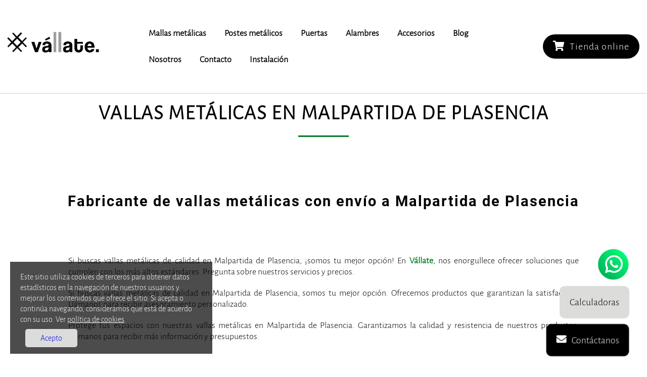

--- FILE ---
content_type: text/html; charset=UTF-8
request_url: https://www.vallate.es/vallas-metalicas-malpartida-de-plasencia/
body_size: 7970
content:
<!-- Copia en cache generada 10:40 -->

<!DOCTYPE html>
<html lang="es">
  <head>
	  <!-- Google Tag Manager -->
<script>(function(w,d,s,l,i){w[l]=w[l]||[];w[l].push({'gtm.start':
new Date().getTime(),event:'gtm.js'});var f=d.getElementsByTagName(s)[0],
j=d.createElement(s),dl=l!='dataLayer'?'&l='+l:'';j.async=true;j.src=
'https://www.googletagmanager.com/gtm.js?id='+i+dl;f.parentNode.insertBefore(j,f);
})(window,document,'script','dataLayer','GTM-MDMZGPH');</script>
<!-- End Google Tag Manager -->

<!-- Google tag (gtag.js) -->
<script async src="https://www.googletagmanager.com/gtag/js?id=G-3JWQ78BKSJ"></script>
<script>
  window.dataLayer = window.dataLayer || [];
  function gtag(){dataLayer.push(arguments);}
  gtag('js', new Date());

  gtag('config', 'G-3JWQ78BKSJ');
</script>

<link rel="canonical" href="https://www.vallate.es/vallas-metalicas-malpartida-de-plasencia/" /><meta name="robots" content="INDEX, FOLLOW" />
<meta name="language" content="es" />
<meta name="author" content="Vallate" />
<meta property="og:type" content="website" />
<meta property="og:locale" content="es_ES" />
<meta property="og:url" content="https://www.vallate.es/vallas-metalicas-malpartida-de-plasencia/" />
<meta property="og:title" content="Vallas metálicas en Malpartida de Plasencia para cerramientos y cercados" />
<meta property="og:description" content="Somos fabricantes y distribuidores de mallas y vallas metálicas con todos los accesorios. Enviamos a Malpartida de Plasencia." />
<meta property="og:image" content="https://www.vallate.es/img/logo-vallate-gris.png" />
<meta property="og:site_name" content="Vallate.es" />
<meta name="twitter:domain" content="https://www.vallate.es/vallas-metalicas-malpartida-de-plasencia/" />
<meta name="twitter:url" content="https://www.vallate.es/vallas-metalicas-malpartida-de-plasencia/" />
<meta name="twitter:title" content="Vallas metálicas en Malpartida de Plasencia para cerramientos y cercados" />
<meta name="twitter:card" content="summary_large_image" />
<meta name="twitter:description" content="Somos fabricantes y distribuidores de mallas y vallas metálicas con todos los accesorios. Enviamos a Malpartida de Plasencia." />
<meta name="twitter:image" content="https://www.vallate.es/img/logo-vallate-gris.png" />    <meta http-equiv="Content-Type" content="text/html; charset=UTF-8">
<title>Vallas metálicas en Malpartida de Plasencia - Presupuesto BARATOS</title><meta name="description" content="Empresa lider en España de vallas metálicas en Malpartida de Plasencia. Consulta nuestros mejores precios y ofertas."/>    <meta name="viewport" content="width=device-width, initial-scale=1">
	<meta name="author" content="LCA" />
	  <meta property="og:title" content="Vallas metálicas Malpartida de Plasencia" /><meta property="og:type" content="Empresa lider en España de vallas metálicas en Malpartida de Plasencia. Consulta nuestros mejores precios y ofertas." /><meta property="og:url" content="https://www.vallate.es/vallas-metalicas-malpartida-de-plasencia/" /><meta property="og:image" content="https://www.vallate.es/img/logo-vallate-gris.png" /><meta name="twitter:card" content="summary" /><meta name="twitter:site" content="@InfoVallate" /><meta name="twitter:creator" content="@InfoVallate" /><meta property="og:url" content="https://www.vallate.es/vallas-metalicas-malpartida-de-plasencia/" /><meta property="og:title" content="Vallas metálicas Malpartida de Plasencia" /><meta property="og:description" content="Empresa lider en España de vallas metálicas en Malpartida de Plasencia. Consulta nuestros mejores precios y ofertas." /><meta property="og:image" content="https://www.vallate.es/img/logo-vallate-gris.png" /><script type="application/ld+json">{ "@context" : "https://schema.org","@type" : "Organization","url" : "https://www.vallate.es","contactPoint" : [{ "@type" : "ContactPoint","telephone" : "+34684452721","contactType" : "customer service"} ] }</script><script type="application/ld+json">{"@context": "https://schema.org","@type": "LocalBusiness","name": "Vallate","image": "https://www.vallate.es/img/logo-vallate-gris.png","@id": "https://www.vallate.es/","url": "https://www.vallate.es/","telephone": "+34684452721","priceRange": "€","address": {"@type": "PostalAddress","streetAddress": "Calle Río Mundo","addressLocality": "Ceuti","postalCode": "30562","addressCountry": "ES"},"geo": {"@type": "GeoCoordinates","latitude": 38.083925676254594,"longitude": -1.270612130939922}}</script><script type="application/ld+json">{"@context": "https://schema.org","@type": "Organization","url": "https://www.vallate.es","logo": "https://www.vallate.es/img/logo-vallate-gris.png"}</script>	  
	  
    <link rel="shortcut icon" href="../img/favicon.ico" type="image/x-icon" />
    <link rel="apple-touch-icon" href="../img/favicon.ico">
    <link href="../css/estilos.css" rel="stylesheet"/>
    <link rel="stylesheet" href="https://use.fontawesome.com/releases/v5.7.2/css/all.css" integrity="sha384-fnmOCqbTlWIlj8LyTjo7mOUStjsKC4pOpQbqyi7RrhN7udi9RwhKkMHpvLbHG9Sr" crossorigin="anonymous">
    <!--[if lt IE 9]>
      <script src="../js/html5shiv.js"></script>
      <script src="../js/respond.min.js"></script>
    <![endif]-->
    <script type="text/javascript" src="https://ajax.googleapis.com/ajax/libs/jquery/1.7.1/jquery.min.js"></script>
    <script src="../js/script.js"></script>
    <!-- Global site tag (gtag.js) - Google Ads y Analytics -->
    <script async src="https://www.googletagmanager.com/gtag/js?id=G-LY3T9GTF49"></script>
    <script>
        function controlcookies(x){
          if(x=="cookiecontrol"){
            window.dataLayer = window.dataLayer || [];
            function gtag(){dataLayer.push(arguments);}
            gtag('js', new Date());

            gtag('config', 'G-LY3T9GTF49', { 'anonymize_ip': true });
            gtag('config', 'UA-188720369-1', { 'anonymize_ip': true });

            document.cookie = "controlcookie=true;max-age="+(3600*24*14);
            document.getElementById('cookie1').style.display = 'none';
          }else{
            document.cookie = "controlcookie=false;max-age="+(3600*24*7);
            document.getElementById('cookie1').style.display = 'none';
          }
        }
    </script>
  </head>
  <body>
	  <!-- Google Tag Manager (noscript) -->
<noscript><iframe src="https://www.googletagmanager.com/ns.html?id=GTM-MDMZGPH"
height="0" width="0" style="display:none;visibility:hidden"></iframe></noscript>
<!-- End Google Tag Manager (noscript) -->    <script>
      window.onload = checkCookie;
      function checkCookie(){
        if (document.cookie == "controlcookie=false"){
          document.getElementById('cookie1').style.display = 'none';
        }else if(document.cookie != "" && document.cookie != "controlcookie=false"){
          window.dataLayer = window.dataLayer || [];
          function gtag(){dataLayer.push(arguments);}
          gtag('js', new Date());

          gtag('config', 'G-LY3T9GTF49', { 'anonymize_ip': true });
          gtag('config', 'UA-188720369-1', { 'anonymize_ip': true });
          document.getElementById('cookie1').style.display = 'none';
        }
      }
    </script>
    
<div id="desplegable" class="desplegable-index">
  <div class="hamburguer hamburguer-top"></div>
  <div class="hamburguer hamburguer-mid"></div>
  <div class="hamburguer hamburguer-bot"></div>
</div>
<div id="nav" class="oculto">
  <a href="https://www.vallate.es/" title="Vallate"><img class="logo-header" src="/img/logo-vallate-gris.png" alt="VALLATE" title="Logo Vallate" width="220"></a>
  <ul id="menu">
    <li class="lista-desplegable"><a href="https://www.vallate.es/mallas-metalicas/" title="Mallas metálicas">Mallas metálicas</a>
      <ul class="sub-menu">
        <li><a href="https://www.vallate.es/mallas-metalicas/malla-electrosoldada/" title="Malla electrosoldada">Malla electrosoldada</a></li>
        <li><a href="https://www.vallate.es/mallas-metalicas/malla-ganadera/" title="Malla ganadera">Malla ganadera</a></li>
        <li><a href="https://www.vallate.es/mallas-metalicas/malla-ganadera-alta-resistencia/" title="Malla ganadera alta resistencia">Malla ganadera alta resistencia</a></li>
        <li><a href="https://www.vallate.es/mallas-metalicas/malla-simple-torsion/" title="Malla simple torsión">Malla simple torsión</a></li>
        <li><a href="https://www.vallate.es/mallas-metalicas/malla-triple-torsion/" title="Malla triple torsión">Malla triple torsión</a></li>
        <li><a href="https://www.vallate.es/mallas-metalicas/malla-electrosoldada/" title="Panel malla electrosoldada">Panel malla electrosoldada</a></li>
        <li><a href="https://www.vallate.es/mallas-metalicas/panel-malla-h/" title="Panel malla H.">Panel malla H.</a></li>
      </ul>
    </li>
    <li class="lista-desplegable"><a href="https://www.vallate.es/postes-metalicos/" title="Postes metálicos">Postes metálicos</a>
      <ul class="sub-menu">
        <li><a href="https://www.vallate.es/postes-metalicos/poste-malla-h/" title="Poste malla H.">Poste malla H.</a></li>
        <li><a href="https://www.vallate.es/postes-metalicos/poste-malla-simple-torsion/" title="Poste malla simple torsión">Poste malla simple torsión</a></li>
        <li><a href="https://www.vallate.es/postes-metalicos/poste-angulo/" title="Poste ángulo">Poste ángulo</a></li>
      </ul>
    </li>
    <li class="lista-desplegable"><a href="https://www.vallate.es/puertas-para-vallado/" title="Puertas">Puertas</a>
      <ul class="sub-menu">
        <li><a href="https://www.vallate.es/puertas-para-vallado/puerta-abatible-dos-hojas/" title="Puerta abatible dos hojas">Puerta abatible dos hojas</a></li>
        <li><a href="https://www.vallate.es/puertas-para-vallado/puerta-acceso-peatonal/" title="Puerta acceso peatonal">Puerta acceso peatonal</a></li>
      </ul>
    </li>

    <li class="lista-desplegable"><a href="https://www.vallate.es/alambres/" title="Alambres">Alambres</a>
      <ul class="sub-menu sub-esp">
        <li><a href="https://www.vallate.es/alambres/alambre-espino-galvanizado/" title="Alambre de espino galvanizado">Alambre de espino galvanizado</a></li>
        <li><a href="https://www.vallate.es/alambres/alambre-liso-galvanizado/" title="Alambre liso galvanizado">Alambre liso galvanizado</a></li>
      </ul>
    </li>
    <li class="lista-desplegable"><a href="https://www.vallate.es/accesorios/" title="Accesorios">Accesorios</a>
      <ul class="sub-menu sub-esp">
        <li><a href="https://www.vallate.es/accesorios/abrazadera-pvc-malla-h/" title="Abrazadera PVC malla H.">Abrazadera PVC malla H.</a></li>
        <li><a href="https://www.vallate.es/accesorios/grapa-metalica-malla-h/" title="Grapa metálica malla H.">Grapa metálica malla H.</a></li>
        <li><a href="https://www.vallate.es/accesorios/grapadora-con-cargador/" title="Grapadora">Grapadora</a></li>
        <li><a href="https://www.vallate.es/accesorios/grapas-a-18/" title="Grapas a-18">Grapas a-18</a></li>
        <li><a href="https://www.vallate.es/accesorios/tensor-galvanizado/" title="Tensor galvanizado">Tensor galvanizado</a></li>
      </ul>
    </li>
	<li><a href="https://www.vallate.es/blog/" title="Blog">Blog</a></li>  
    <li><a href="https://www.vallate.es/sobre-nosotros/" title="Nosotros">Nosotros</a></li>
    <li><a href="https://www.vallate.es/contacto/" title="Contacto">Contacto</a></li>
    <li><a href="https://www.vallate.es/instalacion-vallados/" title="Instalación">Instalación</a></li>
  </ul>
  <a class="header-tlf" href="/tienda/" title="Tienda online"><i class="fas fa-shopping-cart"></i>Tienda online</a>
</div>    <section id="header-secundario">
      <h1>VALLAS METÁLICAS EN Malpartida de Plasencia</h1>
      <div class="decoration"></div>
    </section>
	  
	  <section id="p-inicio">
    <div class="productos-destacados">
      <h2>Fabricante de vallas metálicas con envío a Malpartida de Plasencia</h2>
              <p class="texto-dest"><p>Si buscas vallas metálicas de calidad en Malpartida de Plasencia, ¡somos tu mejor opción! En <a style="border:0px;padding:0;" href="/">Vállate</a>, nos enorgullece ofrecer soluciones que cumplen con los más altos estándares. Pregunta sobre nuestros servicios y precios.</p><p>Si buscas vallas metálicas de calidad en Malpartida de Plasencia, somos tu mejor opción. Ofrecemos productos que garantizan la satisfacción. Llámanos para recibir asesoramiento personalizado.</p><p>Protege tus espacios con nuestras vallas metálicas en Malpartida de Plasencia. Garantizamos la calidad y resistencia de nuestros productos. Llámanos para recibir más información y presupuestos.</p><p>Asegura tu propiedad con nuestras vallas metálicas en Malpartida de Plasencia. En <a style="border:0px;padding:0;" href="/">Vállate</a>, nos destacamos por ofrecer productos duraderos a precios competitivos. Llama ahora y obtén asesoramiento personalizado.</p><h2>Malla simple torsión</h2><p>Llama para pedir presupuesto de <strong>mallas simple torsión en Malpartida de Plasencia</strong>. Tenemos un gran stock y enviamos a todas partes del mundo. También tenemos <strong>mallas de triple torsión</strong> de la mejor calidad y precio para enviar a <strong>Malpartida de Plasencia, Cáceres</strong>.</p><h3>Mallas ganaderas y mallas metálicas</h3><p>Podemos enviar mallas ganaderas y mallas metálicas a Malpartida de Plasencia. <b>Pide presupuesto sin compromiso</b>. Para ello solamente tienes que llamar por teléfono o enviar un email desde nuestro formulario de contacto.</p></p>
		<h3><a href="tel:+34684452721">Llamar por teléfono<br/>684 45 27 21</a></h3>
        <p class="texto-dest"><h2>Servicios de Venta de Vallas Metálicas en Malpartida de Plasencia (Cáceres)</h2>
<p>En nuestra empresa nos dedicamos a ofrecer un amplio catálogo de <strong>vallas metálicas</strong> de alta calidad en Malpartida de Plasencia. Contamos con una amplia experiencia en el sector y nos comprometemos a brindar soluciones a medida para cada cliente.</p>

<h3>Variedad de Mallas: Malla simple torsión y Malla triple torsión</h3>
<p>Disponemos de <strong>mallas simples torsión</strong> y <strong>mallas triples torsión</strong> ideales para diferentes aplicaciones, desde delimitar terrenos hasta proteger cultivos. Nuestros productos se caracterizan por su resistencia y durabilidad, garantizando así la seguridad de su propiedad en todo momento.</p>

<h3>Mallas Ganaderas y Malla Electrosoldada</h3>
<p>Además de las mallas tradicionales, también ofrecemos <strong>mallas ganaderas</strong> y <strong>mallas electrosoldadas</strong> de alta calidad. Estas opciones son ideales para el cercado de campos ganaderos, brindando la protección necesaria para animales y cultivos.</p>

<h2>Contacta con Nosotros para Más Información</h2>
<p>Si estás buscando <strong>vallas metálicas</strong> en Malpartida de Plasencia, no dudes en contactar con nosotros. Nuestro equipo de profesionales estará encantado de asesorarte y ofrecerte la mejor solución para tus necesidades específicas. ¡Confía en nosotros para garantizar la seguridad y protección de tu propiedad!</p></p>
</div>
</section>  
&nbsp;
	  
    <section style="padding:0" id="contacto" class="pg-block">
      <div style="flex-wrap:wrap" id="formulario-container">
		  		  
      <form enctype="multipart/form-data" action="https://paneles.gestiondecuenta.com/comprobar-formulario/" method="POST" id="formGenGdc" onsubmit="return ValidarCaptcha();">
        <h2>Contacte con nosotros si tiene cualquier duda</h2>
        <input type="text" name="nombre" class="todo" placeholder="Tu nombre" required/>
        <input type="email" name="email" class="todo campo-email" placeholder="Tu email" required/>
        <input type="text" name="direccion" class="todo" placeholder="Dirección de envío" />
        <textarea name="mensaje" placeholder="Tu mensaje aquí" required></textarea>
        <div class="chbox-div"><input type="checkbox" id="legal" name="textoLegal" class="chbox" required />Acepto las <a href="https://www.vallate.es/politicas-web/aviso-legal/" target="_blank">condiciones legales</a></div>
        <input type="hidden" value="" id="verificacionOculto" name="verificacionOculto"/><div id="muestraVerificacion"></div>
        <input type="text" id="entradaVerificacion" name="entradaVerificacion" />
        <input type="hidden" name="redirigir" class="redireccion" value="https://www.vallate.es/gracias/" />
        <input type="hidden" name="recipe" class="" value="info@vallate.es" />
        <input type="hidden" name="asunto" class="" value="formulario Consulta vallate.es" />
        <input type="hidden" name="required" class="" value="nombre;email;mensaje;textoLegal;direccion" />
        <input type="hidden" name="dominio" class="" value="vallate.es" />
        <input type="hidden" name="idioma" class="" value="es" />
        <input type="submit" name="enviar" class="enviar" value="Enviar" />
        <!-- Event snippet for Formulario contacto conversion page -->
        <script>
          gtag('event', 'conversion', {'send_to': 'G-LY3T9GTF49/VXfyCNOWpJcBEO-V8JoD'});
        </script>
      </form>
     <!-- <iframe style="padding-top:2rem" src="https://www.google.com/maps/embed?pb=!1m18!1m12!1m3!1d1867.3152422558019!2d-1.271209961487097!3d38.08348173999622!2m3!1f0!2f0!3f0!3m2!1i1024!2i768!4f13.1!3m3!1m2!1s0x0%3A0x0!2zMzjCsDA1JzAyLjEiTiAxwrAxNicxNC4yIlc!5e0!3m2!1ses!2ses!4v1615194716851!5m2!1ses!2ses" width="600" height="450" style="border:0;" allowfullscreen="" loading="lazy"></iframe> -->
		</div>
      <script type="text/javascript">
        var a = Math.ceil(Math.random() * 10);
        var b = Math.ceil(Math.random() * 10);
        var c = a + b;
        function GenerarCaptcha(){
        var hidden = document.getElementById("verificacionOculto");
        var inputField = document.getElementById("entradaVerificacion");
        var muestra = document.getElementById("muestraVerificacion");
        muestra.innerHTML = a + " + " + b + " = ";
        hidden.value = c ;
        }
        function ValidarCaptcha(){
        var inputField = document.getElementById("entradaVerificacion");
        if (inputField.value == c) return true;
        else{inputField.style.color="red"; return false;}
        }
        GenerarCaptcha();
      </script>
      <script type="text/javascript">
        var legalCheck = document.getElementById("legal");
        var btnEnviar = document.querySelector("input[name='enviar']");
		var campoEmail = document.querySelector(".campo-email");
		var redireccion = document.querySelector(".redireccion");
		
        if (legalCheck && btnEnviar){
            btnEnviar.setAttribute("disabled", "disabled")
            legalCheck.addEventListener("change", function(event){
                if (event.target.checked){
                    btnEnviar.removeAttribute("disabled")
                }else{
                    btnEnviar.setAttribute("disabled", "disabled")
                }
            });
        }
		
		campoEmail.addEventListener("input", function(){
			redireccion.value = 'https://www.vallate.es/gracias/?email='+this.value;
		});
		
      </script>
    </section>
	  	  
  <section id="p-inicio">
    <div class="productos-destacados">
      <h2>Otros sitios donde podemos enviar vallas metálicas</h2>
      <div class="content-p-destacados">
               
          <div>
          <h3><a href="/vallas-metalicas-viandar-de-la-vera/" title="Vallas metalicas en Viandar de la Vera">Viandar de la Vera</a></h3>
          </div>
         
          <div>
          <h3><a href="/vallas-metalicas-pozuelo-de-zarzon/" title="Vallas metalicas en Pozuelo de Zarzón">Pozuelo de Zarzón</a></h3>
          </div>
         
          <div>
          <h3><a href="/vallas-metalicas-logrosan/" title="Vallas metalicas en Logrosán">Logrosán</a></h3>
          </div>
         
          <div>
          <h3><a href="/vallas-metalicas-calzadilla/" title="Vallas metalicas en Calzadilla">Calzadilla</a></h3>
          </div>
         
          <div>
          <h3><a href="/vallas-metalicas-robledillo-de-gata/" title="Vallas metalicas en Robledillo de Gata">Robledillo de Gata</a></h3>
          </div>
         
          <div>
          <h3><a href="/vallas-metalicas-berzocana/" title="Vallas metalicas en Berzocana">Berzocana</a></h3>
          </div>
         
          <div>
          <h3><a href="/vallas-metalicas-cedillo/" title="Vallas metalicas en Cedillo">Cedillo</a></h3>
          </div>
         
          <div>
          <h3><a href="/vallas-metalicas-belver-de-cinca/" title="Vallas metalicas en Belver de Cinca">Belver de Cinca</a></h3>
          </div>
         
          <div>
          <h3><a href="/vallas-metalicas-hontanaya/" title="Vallas metalicas en Hontanaya">Hontanaya</a></h3>
          </div>
  
      </div>
    </div>
  </section>
	  
        <section id="pie-pagina">
      <div id="top-footer">
        <div><a href="/" title="Vallate Murcia"><img style="margin-bottom:1rem" width="450" class="img-responsive" src="/img/logo-footer.png" alt="Vallate Murcia"></a>

        </div>
        <div>
          <div class="footer-contacto">
            <div><i class="fas fa-map-marker-alt"></i>Calle Río Mundo, s/n 30562 Ceutí <strong>MURCIA</strong></div>
            <div><a href="tel:+34684452721" title="Telefono"><i class="fas fa-phone-volume"></i>+34 684 45 27 21</a></div>
            <div><a href="mailto:info@vallate.es" title="Email"><i class="fa fa-envelope"></i>info@vallate.es</a></div>
            <div class="enlaces-sociales">
              <a class="" href="#" title="facebook" rel="nofollow noopener noreferrer"><img src="/img/facebook-logo.svg" alt="Facebook" width="40" height="40"></a>
              <a class="" href="https://twitter.com/InfoVallate" title="twitter" rel="nofollow noopener noreferrer"><img src="/img/twitter-logo.svg" alt="Twitter" width="40" height="40"></a>
              <a class="" href="https://www.instagram.com/_vallate_/" title="instagram" rel="nofollow noopener noreferrer"><img src="/img/instagram-logo.svg" alt="Instagram" width="40" height="40"></a>
            </div>
          </div>
        </div>
      </div>
      &copy; Cercados Jesús Carpes | Vállate 2026 <br />
      
      <br /><a href="https://www.vallate.es/politicas-web/aviso-legal/" title="Aviso Legal" rel="nofollow noopener noreferrer">Aviso Legal</a> • <a href="https://www.vallate.es/politicas-web/politica-cookies/" title="Politica de cookies" rel="nofollow noopener noreferrer">Política de Cookies</a> • <a href="https://www.vallate.es/politicas-web/politica-privacidad/" title="Politica de privacidad" rel="nofollow noopener noreferrer">Política de Privacidad</a> • <a href="https://www.vallate.es/politicas-web/politica-de-envios/" title="Politica de Envios" rel="nofollow noopener noreferrer">Política de Envios</a> • <a href="https://www.vallate.es/comunidades/" title="Comunidades">Comunidades</a>
    </section>
    <a href="https://www.vallate.es/selecciona-calculadora/" title="Calculadora de vallas y mallas" class="btn-calculadora">
      <i class="fas fa-calculator"></i>
      <p>Calculadoras</p>
    </a>
    <div class="btn-llamada">
      <i class="fa fa-envelope"></i>
      <p>Contáctanos</p>
    </div>
    <div class="btn-whatsapp">
		<a href="https://wa.me/+34684452721">
			<img src="/img/Icono-footer/Icono-whatsapp.png" class="icono-whatsapp">
		</a>	
    </div>
      <div id="emergente" class="em-oculto">
      <p class="cerrar"><i class="fa fa-times-circle"></i></p>
      <h3>Calidad al mejor precio</h3>
      <p class="info">Rellena el formulario para contactarnos <b>sin ningún compromiso</b></p>
      <form enctype="multipart/form-data" action="https://paneles.gestiondecuenta.com/comprobar-formulario/" method="POST" id="formGenGdc" onsubmit="return ValidarCaptcha();">
        <input type="text" name="nombre" placeholder="Nombre" required />
        <input type="email" name="email" placeholder="Email" required />
        <input type="text" name="localizacion" placeholder="Tu dirección (comunidad,ciudad,etc)" required />
        <textarea name="mensaje" placeholder="Escríbenos tus dudas o consultas" required></textarea>
        <input type="checkbox" id="legal" name="textoLegal" required /><label>Acepto la <a href="https://www.vallate.es/politicas-web/politica-privacidad/" title="Aceptar politica" target="_blank">política de privacidad</a></label>
        <input type="hidden" value="" id="verificacionOculto" name="verificacionOculto" />
        <div id="muestraVerificacion"></div>
        <input type="text" id="entradaVerificacion" name="entradaVerificacion" />
        <input type="hidden" name="redirigir" class="" value="https://www.vallate.es/" />
        <input type="hidden" name="recipe" class="" value="info@vallate.es" />
        <input type="hidden" name="asunto" class="" value="Envío formulario desde vallate.es" />
        <input type="hidden" name="required" class="" value="nombre;email;localizacion;mensaje;textoLegal" />
        <input type="hidden" name="dominio" class="" value="vallate.es" />
        <input type="hidden" name="idioma" class="" value="es" />
        <input type="submit" name="enviar" class="btn-enviar" value="Enviar" />
      </form>
      <script type="text/javascript">
        var a = Math.ceil(Math.random() * 10);
        var b = Math.ceil(Math.random() * 10);
        var c = a + b;

        function GenerarCaptcha() {
          var hidden = document.getElementById("verificacionOculto");
          var inputField = document.getElementById("entradaVerificacion");
          var muestra = document.getElementById("muestraVerificacion");
          muestra.innerHTML = a + " + " + b + " = ";
          hidden.value = c;
        }

        function ValidarCaptcha() {
          var inputField = document.getElementById("entradaVerificacion");
          if (inputField.value == c) return true;
          else {
            inputField.style.color = "red";
            return false;
          }
        }
        GenerarCaptcha();
      </script>
      <script type="text/javascript">
        var legalCheck = document.getElementById("legal");
        var btnEnviar = document.querySelector("input[name='enviar']");
        if (legalCheck && btnEnviar) {
          btnEnviar.setAttribute("disabled", "disabled")
          legalCheck.addEventListener("change", function(event) {
            if (event.target.checked) {
              btnEnviar.removeAttribute("disabled")
            } else {
              btnEnviar.setAttribute("disabled", "disabled")
            }
          });
        }
      </script>
    </div>
    <div class="cookiesms" id="cookie1">
      <div class="content">
        <p>
          En esta web se utilizan cookies técnicas propias y cookies de terceros, para analizar de forma totalmente anónima y estadística el uso que haces de la página web. Esto nos permite mejorar y optimizar el uso y experiencia de usuario de la misma. Necesitamos tu consentimiento para la instalación de estas cookies. Para más información, accede a la política de cookies en el botón "Más información".
        </p>
        <div>
          <button class="button-cookies" onclick="controlcookies('cookiecontrol')">Aceptar</button>
          <button class="button-cookies" onclick="controlcookies('no')">Rechazar</button>
          <a class="button-cookies" href="https://www.vallate.es/politicas-web/politica-cookies/" title="Ver politicas">Ver políticas</a>
        </div>
      </div>
    </div>
	<div id="layerAcceptCookie">
        <p>Este sitio utiliza cookies de terceros para obtener datos estadísticos en la navegación de nuestros usuarios y mejorar los contenidos que ofrece el sitio. Si acepta o continúa navegando, consideramos que está de acuerdo con su uso. Ver <a href="/politicas-web/politica-cookies/" title="politicas de cookies" style="color:white;">política de cookies</a>.</p>
        <a class="close-ck" href="javascript:void(0)">Acepto</a>
    </div>
    <script>
	
		let botonesEnvio = document.querySelector(".solicitar-presupuesto-env");
    if(botonesEnvio)
      botonesEnvio.removeAttribute("disabled")
	</script>
<script languague="javascript">
;(function(){

    return cookies = {

        // Display the cookie bar when needed
        init: function(){
            var bar = $('#layerAcceptCookie');
            if (!cookies.accepted()) {
				$('#layerAcceptCookie').addClass('visible2');
				$("#layerAcceptCookie .close-ck").click(function(e){
                    $('#layerAcceptCookie').removeClass('visible2');
                    cookies.set('visited','true',365*2);
                });
            }
        },

        // Check if the navigator already has accepted cookies
        accepted: function(){
            return navigator.cookieEnabled && !!document.cookie && cookies.get('visited');
        },

        // Get a cookie
        get: function(name){
            var s = document.cookie,
                init = s.indexOf(name);
            if (init == -1) return false;
            var end = s.indexOf(';', init);
            if (end == -1) end = s.length;
            return unescape(s.substring(init + name.length + 1, end));
        },

        // Set a cookie with the name, value and expire date given
        set: function(name, value, days){
            var d = new Date();
            d.setTime(d.getTime() + (days*24*60*60*1000));
            document.cookie = name + '=' + value + '; expires=' + d.toGMTString() + '; path=' + '/';
        },

        // Delete a cookie
        delete: function(name){
            if (cookies.get(name))
                document.cookie = name + '=;expires=Thu, 01 Jan 1970 00:00:01 GMT;path=/';
        },

    }

})();

cookies.init();
</script>
    </body>
    </html>

